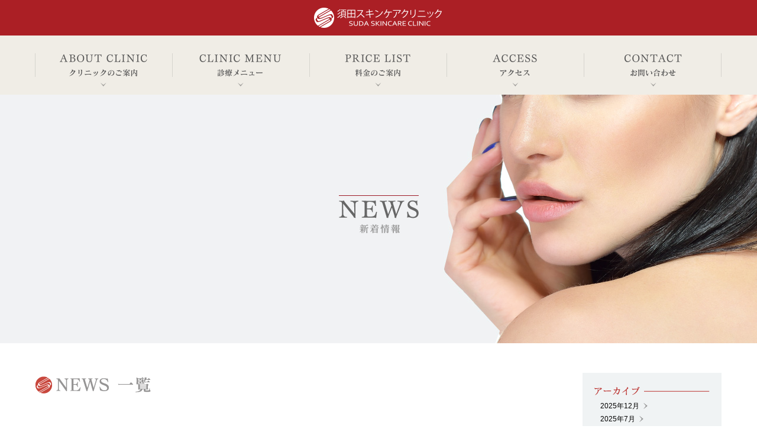

--- FILE ---
content_type: text/html; charset=UTF-8
request_url: https://suda-s-c.com/news/2018/11/
body_size: 3000
content:
<!DOCTYPE html>
<html lang="ja">
<head>
<meta charset="UTF-8">
<title>2018年11月｜新着情報｜須田スキンケアクリニック</title>
<meta name="description" content="須田スキンケアクリニックの新着情報。">
<meta name="keywords" content="新着情報,円山公園皮膚科形成外科,スキンタイト,BBL">
<meta http-equiv="X-UA-Compatible" content="IE=edge,chrome=1">
<meta name="viewport" content="width=1180">
<meta name="format-detection" content="telephone=no">

<!-- common -->
<link href='https://fonts.googleapis.com/css?family=EB+Garamond' rel='stylesheet' type='text/css'>
<link href="/common/css/base.css" rel="stylesheet">
<link href="/common/css/template.css" rel="stylesheet">
<script src="/common/js/jquery-3.1.0.min.js"></script>
<script src="/common/js/site.js"></script>
<!-- / common -->

<!-- local -->
<link href="/css/news.css" rel="stylesheet">
<link href="/css/wp.css" rel="stylesheet">
<!-- / local -->


<!-- Global site tag (gtag.js) - Google Analytics -->
<script async src="https://www.googletagmanager.com/gtag/js?id=UA-92281240-11"></script>
<script>
  window.dataLayer = window.dataLayer || [];
  function gtag(){dataLayer.push(arguments);}
  gtag('js', new Date());

  gtag('config', 'UA-92281240-11');
</script>


</head>


<body>
<header id="header" class="mw">
	<h1><a href="/"><img src="/common/images/head/logo.png" alt="須田スキンケアクリニック" width="220" height="40"></a></h1>

	<p class="sp_nav"><a href="#"></a></p>
	<nav class="w">
		<ul>
			<li><a href="/about/" class="about" data-label="クリニックのご案内"><img src="/common/images/head/nav_about.png" alt="クリニックのご案内" width="160" height="66"></a></li>
			<li><a href="/menu/" class="menu" data-label="診療メニュー"><img src="/common/images/head/nav_clinic.png" alt="診療メニュー" width="160" height="66"></a></li>
			<li><a href="/price/" class="price" data-label="料金のご案内"><img src="/common/images/head/nav_price.png" alt="料金のご案内" width="140" height="66"></a></li>
			<li><a href="/access/" class="access" data-label="アクセス"><img src="/common/images/head/nav_access.png" alt="アクセス" width="120" height="66"></a></li>
			<li><a href="/contact/" class="contact" data-label="お問い合わせ"><img src="/common/images/head/nav_contact.png" alt="お問い合わせ" width="120" height="66"></a></li>
		</ul>
	</nav>
<!-- /#header --></header>

<main role="main" id="container" class="mw">

	<article>
		<h1 class="page_title ff_min" data-label="NEWS" data-label-ja="新着情報"><img src="/images/news/page_title.png" alt="新着情報" width="135" height="70"></h1>

		<div class="w">
			<section id="list">
				<h1 class="ff_min" data-label="NEWS 一覧"><img src="/images/news/list_title.png" alt="NEWS 一覧" width="195" height="29"></h1>
				<article><a href="https://suda-s-c.com/news/2018/11/02/11%e6%9c%88%e3%81%ae%e4%bc%91%e8%a8%ba%e3%81%ae%e3%81%8a%e7%9f%a5%e3%82%89%e3%81%9b%ef%bc%9c12%e6%97%a5%e6%9c%88%e3%80%8117%e6%97%a5%e5%9c%9f%ef%bc%9e/">
					<time>2018.11.02</time>
					<h1>11月の休診のお知らせ＜12日(月)、17日(土)＞</h1>
					<p class="hv_wh">詳しく見る</p>
				</a></article>
				<article><a href="https://suda-s-c.com/news/2018/11/01/%e8%a8%ba%e7%99%82%e5%86%85%e5%ae%b9%e5%a4%89%e6%9b%b4%e3%81%ae%e3%81%8a%e7%9f%a5%e3%82%89%e3%81%9b%ef%bc%88%e3%83%8b%e3%82%ad%e3%83%93%e3%82%b9%e3%83%9a%e3%82%b7%e3%83%a3%e3%83%ab%ef%bc%89/">
					<time>2018.11.01</time>
					<h1>診療内容変更のお知らせ（ニキビスペシャル）</h1>
					<p class="hv_wh">詳しく見る</p>
				</a></article>


			<!-- /#list --></section>


			<aside id="archive">
				<h1 data-label="アーカイブ"><img src="/images/news/archive_title.png" alt="アーカイブ" width="205" height="25"></h1>
				<ul>
	<li><a href='https://suda-s-c.com/news/2025/12/'>2025年12月</a></li>
	<li><a href='https://suda-s-c.com/news/2025/07/'>2025年7月</a></li>
	<li><a href='https://suda-s-c.com/news/2025/04/'>2025年4月</a></li>
	<li><a href='https://suda-s-c.com/news/2025/03/'>2025年3月</a></li>
	<li><a href='https://suda-s-c.com/news/2024/12/'>2024年12月</a></li>
	<li><a href='https://suda-s-c.com/news/2024/09/'>2024年9月</a></li>
	<li><a href='https://suda-s-c.com/news/2024/08/'>2024年8月</a></li>
	<li><a href='https://suda-s-c.com/news/2024/07/'>2024年7月</a></li>
	<li><a href='https://suda-s-c.com/news/2024/05/'>2024年5月</a></li>
	<li><a href='https://suda-s-c.com/news/2024/04/'>2024年4月</a></li>
	<li><a href='https://suda-s-c.com/news/2023/11/'>2023年11月</a></li>
	<li><a href='https://suda-s-c.com/news/2023/08/'>2023年8月</a></li>
	<li><a href='https://suda-s-c.com/news/2023/05/'>2023年5月</a></li>
	<li><a href='https://suda-s-c.com/news/2023/04/'>2023年4月</a></li>
	<li><a href='https://suda-s-c.com/news/2023/03/'>2023年3月</a></li>
	<li><a href='https://suda-s-c.com/news/2022/12/'>2022年12月</a></li>
	<li><a href='https://suda-s-c.com/news/2022/11/'>2022年11月</a></li>
	<li><a href='https://suda-s-c.com/news/2022/09/'>2022年9月</a></li>
	<li><a href='https://suda-s-c.com/news/2022/08/'>2022年8月</a></li>
	<li><a href='https://suda-s-c.com/news/2022/06/'>2022年6月</a></li>
	<li><a href='https://suda-s-c.com/news/2022/05/'>2022年5月</a></li>
	<li><a href='https://suda-s-c.com/news/2022/04/'>2022年4月</a></li>
	<li><a href='https://suda-s-c.com/news/2022/03/'>2022年3月</a></li>
	<li><a href='https://suda-s-c.com/news/2022/01/'>2022年1月</a></li>
	<li><a href='https://suda-s-c.com/news/2021/12/'>2021年12月</a></li>
	<li><a href='https://suda-s-c.com/news/2021/07/'>2021年7月</a></li>
	<li><a href='https://suda-s-c.com/news/2021/05/'>2021年5月</a></li>
	<li><a href='https://suda-s-c.com/news/2021/04/'>2021年4月</a></li>
	<li><a href='https://suda-s-c.com/news/2020/12/'>2020年12月</a></li>
	<li><a href='https://suda-s-c.com/news/2020/09/'>2020年9月</a></li>
	<li><a href='https://suda-s-c.com/news/2020/07/'>2020年7月</a></li>
	<li><a href='https://suda-s-c.com/news/2020/04/'>2020年4月</a></li>
	<li><a href='https://suda-s-c.com/news/2019/12/'>2019年12月</a></li>
	<li><a href='https://suda-s-c.com/news/2019/11/'>2019年11月</a></li>
	<li><a href='https://suda-s-c.com/news/2019/10/'>2019年10月</a></li>
	<li><a href='https://suda-s-c.com/news/2019/08/'>2019年8月</a></li>
	<li><a href='https://suda-s-c.com/news/2019/05/'>2019年5月</a></li>
	<li><a href='https://suda-s-c.com/news/2019/04/'>2019年4月</a></li>
	<li><a href='https://suda-s-c.com/news/2019/03/'>2019年3月</a></li>
	<li><a href='https://suda-s-c.com/news/2018/12/'>2018年12月</a></li>
	<li><a href='https://suda-s-c.com/news/2018/11/' aria-current="page">2018年11月</a></li>
	<li><a href='https://suda-s-c.com/news/2018/10/'>2018年10月</a></li>
	<li><a href='https://suda-s-c.com/news/2018/09/'>2018年9月</a></li>
	<li><a href='https://suda-s-c.com/news/2018/08/'>2018年8月</a></li>
	<li><a href='https://suda-s-c.com/news/2018/05/'>2018年5月</a></li>
	<li><a href='https://suda-s-c.com/news/2018/04/'>2018年4月</a></li>
	<li><a href='https://suda-s-c.com/news/2018/02/'>2018年2月</a></li>
	<li><a href='https://suda-s-c.com/news/2017/11/'>2017年11月</a></li>
	<li><a href='https://suda-s-c.com/news/2017/10/'>2017年10月</a></li>
	<li><a href='https://suda-s-c.com/news/2017/09/'>2017年9月</a></li>
	<li><a href='https://suda-s-c.com/news/2017/08/'>2017年8月</a></li>
	<li><a href='https://suda-s-c.com/news/2017/05/'>2017年5月</a></li>
	<li><a href='https://suda-s-c.com/news/2017/04/'>2017年4月</a></li>
	<li><a href='https://suda-s-c.com/news/2017/03/'>2017年3月</a></li>
	<li><a href='https://suda-s-c.com/news/2017/02/'>2017年2月</a></li>
	<li><a href='https://suda-s-c.com/news/2016/12/'>2016年12月</a></li>
	<li><a href='https://suda-s-c.com/news/2016/11/'>2016年11月</a></li>
	<li><a href='https://suda-s-c.com/news/2016/10/'>2016年10月</a></li>
	<li><a href='https://suda-s-c.com/news/2016/09/'>2016年9月</a></li>
	<li><a href='https://suda-s-c.com/news/2016/08/'>2016年8月</a></li>
	<li><a href='https://suda-s-c.com/news/2016/07/'>2016年7月</a></li>
				</ul>
			<!-- /#archive --></aside>

		<!-- /.w --></div>

	</article>




<!-- /#container --></main>


<footer id="footer" class="mw">
	<aside class="contact">
		<h1><img src="/common/images/foot/contact_title.png" alt="コンタクト" width="270" height="70"></h1>
		<p class="btn"><a href="/contact/" class="hv_wh"><span>お問い合わせフォーム</span></a></p>

		<div class="tel">
			<dl>
				<dt>お電話でのご予約・お問い合わせ</dt>
				<dd><span>tel.</span><a href="tel:011-622-3232">011-622-3232</a>（予約制）</dd>
				<dd><span>fax.</span><strong>011-622-3236</strong></dd>
			</dl>
			<p>診療時間10:00～19:00（日曜休診）</p>
		</div>
		<p class="notes">祝日も診療しております</p>
	<!-- /.contact --></aside>

	<div id="footMap"></div>

	<p id="pagetop"><a href="#container">Page Top</a></p>


	<nav class="gnav">
		<dl>
			<dt><a href="/about/">クリニックのご案内</a></dt>
			<dd><ul>
				<li><a href="/about/concept/">コンセプト</a></li>
				<li><a href="/about/guide/">ご利用の案内</a></li>
				<li><a href="/about/doctor/">ドクター紹介</a></li>
			</ul></dd>
		</dl>
		<dl>
			<dt><a href="/menu/">診療メニュー</a></dt>
			<dd><ul>
				<li><a href="/menu/shimi/">シミ治療</a></li>
				<li><a href="/menu/tarumi/">たるみ治療</a></li>
				<li><a href="/menu/shiwa/">シワ治療</a></li>
				<li><a href="/menu/keana/">毛穴・にきびの治療</a></li>
				<li><a href="/menu/datsumo/">医療脱毛</a></li>
				<li><a href="/menu/other/">その他</a></li>
				<li><a href="/menu/keiseigeka/">形成外科</a></li>
				<li><a href="/menu/hifuka/">皮膚科</a></li>
			</ul></dd>
		</dl>
		<ul>
			<li><a href="/price/">料金のご案内</a></li>
			<li><a href="/access/">アクセス</a></li>
			<!-- <li><a href="/news/">新着情報</a></li> -->
			<li><a href="/contact/">お問い合わせ</a></li>
		</ul>
	<!-- /.gnav --></nav>


	<div class="info">
		<p class="logo"><a href="/"><img src="/common/images/foot/logo.png" alt="須田スキンケアクリニック" width="250" height="40"></a></p>
		<p><span>札幌市中央区南1条西16丁目1−246<br class="sp"> ANNEXレーベンビル5F</span><br>(札幌医科大学 北側向かい)</p>
		<p>TEL：<a href="tel:011-622-3232">011-622-3232</a>　FAX：011-622-3236</p>
	<!-- /.info --></div>


	<nav class="snav">
		<ul>
			<li><a href="/sitemap/">サイトマップ</a></li>
			<li><a href="/privacy/">プライバシーポリシー</a></li>
		</ul>
	<!-- /.snav --></nav>


	<p><small class="ff_en">copyright &copy; SUDA SKINCARE CLINIC All Rights Reserved.</small></p>
<!-- /#footer --></footer>

<script src="//maps.google.com/maps/api/js?key=AIzaSyCyL20QZn3YRCuWKR2yNlHJDtd_Got8IpU&callback=footMap"></script>

</body>
</html>

--- FILE ---
content_type: text/css
request_url: https://suda-s-c.com/common/css/base.css
body_size: 903
content:
@charset "utf-8";

/* ========================================================
	base.css => 共通基本CSS
======================================================== */

/* reset
============================================================================================================ */
body, div, dl, dt, dd, ul, ol, li, h1, h2, h3, h4, h5, h6, pre, form, fieldset, p, blockquote, th, td, main, figure {
	margin: 0;
	padding: 0;
}
table {
	font-size: 100%;
	font-family: inherit;
}
fieldset, img {
	border: 0;
}
img {
	vertical-align: middle;
}
address, caption, cite, code, dfn, em, th, var {
	font-style: normal;
	font-weight: normal;
}
ol, ul {
	list-style: none;
}
caption, th {
	text-align: left;
}
h1, h2, h3, h4, h5, h6 {
	font-size: 100%;
}
q:before, q:after {
	content: '';
}
abbr, acronym {
	border: 0;
}
select, input, textarea {
	font-size: 100%;
}
header,footer,nav,main,section,article,figure,aside {
	display: block;
}


/* ClearFix
============================================================================================================ */
.clearfix,
.row {
	zoom: 1;
}
.clearfix:after,
.row:after {
	content: "."; display: block; height: 0; clear: both; visibility: hidden; line-height: 0; overflow: hidden;
}


/* float
============================================================================================================ */
.fl {float: left;}
.fr {float: right;}


/* text-align
============================================================================================================ */
.tal {text-align: left;}
.tac {text-align: center;}
.tar {text-align: right;}


/* margin
============================================================================================================ */
.m00 {margin: 0 !important;}
.mb {margin-bottom: 1.5em !important;}
.mb00 {margin-bottom: 0 !important;}
.mb05 {margin-bottom: 5px !important;}
.mb08 {margin-bottom: 8px !important;}
.mb10 {margin-bottom: 10px !important;}
.mb15 {margin-bottom: 15px !important;}
.mb20 {margin-bottom: 20px !important;}
.mb25 {margin-bottom: 25px !important;}
.mb30 {margin-bottom: 30px !important;}
.mb35 {margin-bottom: 35px !important;}
.mb40 {margin-bottom: 40px !important;}
.mb45 {margin-bottom: 45px !important;}
.mb50 {margin-bottom: 50px !important;}
.mt {margin-top: 1.5em !important;}
.mt00 {margin-top: 0 !important;}
.mt05 {margin-top: 5px !important;}
.mt08 {margin-top: 8px !important;}
.mt10 {margin-top: 10px !important;}
.mt15 {margin-top: 15px !important;}
.mt20 {margin-top: 20px !important;}
.mt25 {margin-top: 25px !important;}
.mt30 {margin-top: 30px !important;}
.mt35 {margin-top: 35px !important;}
.mt40 {margin-top: 40px !important;}
.mt45 {margin-top: 45px !important;}
.mt50 {margin-top: 50px !important;}

/* padding
============================================================================================================ */
.p00 {padding: 0 !important;}
.pb {padding-bottom: 1.3em !important;}
.pb00 {padding-bottom: 0 !important;}
.pb05 {padding-bottom: 5px !important;}
.pb08 {padding-bottom: 8px !important;}
.pb10 {padding-bottom: 10px !important;}
.pb15 {padding-bottom: 15px !important;}
.pb20 {padding-bottom: 20px !important;}
.pb25 {padding-bottom: 25px !important;}
.pb30 {padding-bottom: 30px !important;}
.pb35 {padding-bottom: 35px !important;}
.pb40 {padding-bottom: 40px !important;}
.pb45 {padding-bottom: 45px !important;}
.pb50 {padding-bottom: 50px !important;}
.pt00 {padding-top: 0 !important;}
.pt05 {padding-top: 5px !important;}
.pt08 {padding-top: 8px !important;}
.pt10 {padding-top: 10px !important;}
.pt15 {padding-top: 15px !important;}
.pt20 {padding-top: 20px !important;}
.pt25 {padding-top: 25px !important;}
.pt30 {padding-top: 30px !important;}
.pt35 {padding-top: 35px !important;}
.pt40 {padding-top: 40px !important;}
.pt45 {padding-top: 45px !important;}
.pt50 {padding-top: 50px !important;}


/* font size
============================================================================================================ */
.fz10 {font-size: 10px; font-size: 1.0rem;}
.fz11 {font-size: 11px; font-size: 1.1rem;}
.fz12 {font-size: 12px; font-size: 1.2rem;}
.fz13 {font-size: 13px; font-size: 1.3rem;}
.fz14 {font-size: 14px; font-size: 1.4rem;}
.fz15 {font-size: 15px; font-size: 1.5rem;}
.fz16 {font-size: 16px; font-size: 1.6rem;}
.fz17 {font-size: 17px; font-size: 1.7rem;}
.fz18 {font-size: 18px; font-size: 1.8rem;}
.fz19 {font-size: 19px; font-size: 1.9rem;}
.fz20 {font-size: 20px; font-size: 2.0rem;}


--- FILE ---
content_type: text/css
request_url: https://suda-s-c.com/common/css/template.css
body_size: 5785
content:
@charset "utf-8";
/* ========================================================
	template.css => テンプレート用CSS
======================================================== */

html {
	font-size: 62.5%;
}
body {
	background: #fff;
	font-size: 10px;
	font-size: 1rem;
	line-height: 1.8;
	color: #000000;

	font-family: "Hiragino Kaku Gothic ProN", "ヒラギノ角ゴ ProN", "Hiragino Kaku Gothic Pro", "ヒラギノ角ゴ Pro W3", "メイリオ", "Meiryo", Verdana, Arial, Helvetica, sans-serif;
	-webkit-text-size-adjust: 100%;
}
html.ie body {
	font-family: "メイリオ", "Meiryo", Verdana, Arial, Helvetica, sans-serif;
}
table {
	border-collapse: collapse;
	border-spacing: 0;
	line-height: 1.8;
}
a[href] {
	color: #ac1f24;
	text-decoration: underline;
	-webkit-transition: color 0.2s, background 0.2s, border 0.2s, opacity 0.2s;
	-o-transition: color 0.2s, background 0.2s, border 0.2s, opacity 0.2s;
	transition: color 0.2s, background 0.2s, border 0.2s, opacity 0.2s;
}
a[href]:hover {
	text-decoration: none;
}
a[href].a_reverse,
.a_reverse a[href] {
	text-decoration: none;
}
a[href].a_reverse:hover,
.a_reverse a[href]:hover {
	text-decoration: underline;
}


::selection {
	background: #ab1f25;
	color: #fff;
}
::-moz-selection {
	background: #ab1f25;
	color: #fff;
}


label {
	cursor: pointer;
}
input, select, textarea, button {
	max-width: 100%;
	margin: 0;
	vertical-align: middle;
	font-family: inherit;
	outline: none;
	font-size: 100%;
	-webkit-box-sizing: border-box;
	-moz-box-sizing: border-box;
	box-sizing: border-box;
}

button {
	cursor: pointer;
}
iframe {
	max-width: 100%;
	vertical-align: middle;
}
@media screen and (max-width: 680px) {
	* {
		-webkit-box-sizing: border-box;
		-moz-box-sizing: border-box;
		box-sizing: border-box;
	}
	img {
		max-width: 100%;
		height: auto;
	}
}

.hidden {
	display: none;
}
.slick-slider * {
	outline: none;
}


/* pc / sp
============================================================================================================ */
.sp,
.sps {
	display: none !important;
}
@media screen and (max-width: 680px) {
	.pc {
		display: none !important;
	}
	.sp {
		display: block !important;
	}
	img.sp, span.sp, br.sp, em.sp, strong.sp {
		display: inline !important;
	}
	.sp_break {
		position: relative;
		display: block;
		height: 0;
		overflow: hidden;
	}
}
@media screen and (max-width: 370px) {
	.sps {
		display: block !important;
	}
	img.sps, spsan.sps, br.sps, em.sps, strong.sps {
		display: inline !important;
	}
	.sps_non {
		display: none !important;
	}
}

/* sp
============================================================================================================ */
@media screen and (max-width: 680px) {
	*[data-label] img {
		display: none !important;
	}
	*[data-label]:before {
		content: attr(data-label);
	}
	*[data-label-r]:after {
		display: block;
		content: attr(data-label-r);
	}
}
@media screen and (min-width: 371px) {
	*[data-label-r].spl_r_inline:after {
		display: inline;
	}
}

/* color
============================================================================================================ */
.c_black {
	color: #212121;
}
.c_theme {
	color: #13295d;
}
.c_red {
	color: #ef747e;
}


/* font family
============================================================================================================ */
.ff_min {
	font-family: "Hiragino Mincho ProN", "ヒラギノ明朝 ProN", "ヒラギノ明朝 ProN W3", "Hiragino Mincho Pro", "ヒラギノ明朝 Pro W3", "HiraMinProN-W3", "游明朝", YuMincho, "HGS明朝E", "HG明朝E", "メイリオ", Meiryo, serif;
}
.ff_en {
	font-family: 'EB Garamond', serif;
	letter-spacing: 1px;
}


/* font size
============================================================================================================ */
.fz_ss {
}
.fz_s {
}
.fz_m {
	font-size: 13px;
	font-size: 1.3rem;
}
.fz_ml {
}
.fz_l {
	font-size: 18px;
	font-size: 1.8rem;
}
.fz_lm {
	font-size: 21px;
	font-size: 2.1rem;
}
.fz_ll {
}
@media screen and (max-width: 680px) {
	.fz_lm {
		font-size: 1.4rem;
	}
}


/* w
============================================================================================================ */
.w,
.wt {
	position: relative;
	width: 1160px;
	margin: 0 auto;
	-webkit-box-sizing: border-box;
	-moz-box-sizing: border-box;
	box-sizing: border-box;
}
.w:after {
	content: ""; display: table; clear: both;
}
.wt {
	display: table;
}
.wt > * {
	display: table-cell;
	vertical-align: middle;
}
.mw {
	min-width: 1180px;
	margin: auto;
}
@media screen and (max-width: 680px) {
	.w,
	.wt {
		width: auto;
	}
	main .w {
		padding-right: 10px;
		padding-left: 10px;
	}
	.wt {
		display: block;
	}
	.wt > * {
		display: block;
	}
	.mw {
		min-width: 0;
	}
}

/* hv_wh
============================================================================================================ */
@media screen and (min-width: 681px) {
	a.hv_wh,
	button.hv_wh,
	a .hv_wh,
	.hv_wh a {
		position: relative;
		display: inline-block;
		overflow: hidden;
		vertical-align: middle;
	}
	a.hv_wh:after,
	button.hv_wh:after,
	a .hv_wh:after,
	.hv_wh a:after {
		content: "";
		position: absolute;
		left: 0;
		right: 0;
		top: 0;
		bottom: 0;
		background-color: rgba(255,255,255,0);
		-webkit-transition: background 0.2s;
		-o-transition: background 0.2s;
		transition: background 0.2s;
		z-index: 3;
	}
	a[href].hv_wh:hover:after,
	button.hv_wh:hover:after,
	a[href]:hover .hv_wh:after,
	.hv_wh a[href]:hover:after {
		background-color: rgba(255,255,255,0.3);
	}
	a[href].hv_wh.a20:hover:after,
	button.hv_wh.a20:hover:after,
	a[href]:hover .hv_wh.a20:after,
	.hv_wh a[href]:hover.a20:after {
		background-color: rgba(255,255,255,0.2);
	}
}



/* target
============================================================================================================ */
.target {
	display: block;
	position: relative;
	width: 1px;
	height: 0;
	top: -90px;
}
@media screen and (max-width: 680px) {
	.target {
		top: -54px;
	}
}




/* header
============================================================================================================ */
#header {
	position: absolute;
	top: 0;
	right: 0;
	left: 0;
	/*height: 160px;*/
	background-color: #f0ede6;
	z-index: 1000;
}
#header h1 {
	padding: 10px;
	background-color: #ab1f25;
	text-align: center;
}
@media screen {
	#header.fixed {
		position: fixed;
		top: -60px;
	}
}
@media screen and (max-width: 680px) {
	#header {
		position: static !important;
		background: none;
	}
	#header h1 {
		position: fixed;
		top: 0;
		right: 0;
		left: 0;
		padding: 0 20px 0 0;
		height: 44px;
		z-index: 10;
	}
	#header h1 a {
		display: block;
		width: 180px;
		height: 44px;
		margin: auto;
		background: url(../images/head/logo_sp.png) no-repeat 50%;
		-webkit-background-size: 165px;
		background-size: 165px;
	}
	#header h1 img {
		display: none;
	}
}

/* sp_nav
------------------------------------------------------------- */
#header .sp_nav {
	display: none;
}
@media screen and (max-width: 680px) {
	#header .sp_nav {
		position: fixed;
		display: block;
		right: 0;
		top: 0;
		background-color: #000;
		width: 44px;
		z-index: 20;
	}
	#header .sp_nav a {
		position: relative;
		display: block;
		height: 44px;
		z-index: 3;
	}
	#header .sp_nav:before,
	#header .sp_nav a:before,
	#header .sp_nav a:after {
		content: "";
		position: absolute;
		left: 10px;
		right: 10px;
		top: 50%;
		height: 2px;
		border-radius: 2px;
		margin-top: -1px;
		background-color: #fff;
		-webkit-transition: all 0.2s;
		-o-transition: all 0.2s;
		transition: all 0.2s;
	}
	#header .sp_nav a:before {
		-webkit-transform: translateY(-7px);
		-ms-transform: translateY(-7px);
		-o-transform: translateY(-7px);
		transform: translateY(-7px);
	}
	#header .sp_nav a:after {
		-webkit-transform: translateY(7px);
		-ms-transform: translateY(7px);
		-o-transform: translateY(7px);
		transform: translateY(7px);
	}

	/* open */
	#header.open .sp_nav:before {
		opacity: 0;
	}
	#header.open .sp_nav a:before {
		-webkit-transform: translateY(0) rotate(45deg);
		-ms-transform: translateY(0) rotate(45deg);
		transform: translateY(0) rotate(45deg);
	}
	#header.open .sp_nav a:after {
		-webkit-transform: translateY(0) rotate(-45deg);
		-ms-transform: translateY(0) rotate(-45deg);
		transform: translateY(0) rotate(-45deg);
	}
}

/* nav
------------------------------------------------------------- */
#header nav {
}

@media screen and (max-width: 680px) {
	#header nav {
		position: fixed;
		left: 0;
		right: 0;
		top: 0;
		padding-top: 44px;
		background-color: #f0ede6;
		-webkit-transform: translateY(-110%);
		-ms-transform: translateY(-110%);
		-o-transform: translateY(-110%);
		transform: translateY(-110%);
		font-size: 1.3rem;
		-webkit-box-shadow: 0 0 3px rgba(0,0,0,0.3);
		box-shadow: 0 0 3px rgba(0,0,0,0.3);
		z-index: 5;
	}
	/* open */
	#header nav.open {
		-webkit-transform: translateY(0);
		-ms-transform: translateY(0);
		-o-transform: translateY(0);
		transform: translateY(0);
	}
	/* showed */
	#header nav.showed {
		-webkit-transition: -webkit-transform 0.3s;
		-o-transition: -o-transform 0.3s;
		transition: transform 0.3s;
	}
}

#header nav ul {
	display: table;
	width: 100%;
	table-layout: fixed;
}
#header nav ul li {
	position: relative;
	display: table-cell;
	vertical-align: middle;
}
#header nav ul li:after {
	content: "";
	position: absolute;
	right: 0;
	top: 50%;
	height: 40px;
	margin-top: -20px;
	border-right: 1px solid #d6d4ce;
}
#header nav ul li:first-child:before {
	content: "";
	position: absolute;
	left: -1px;
	top: 50%;
	height: 40px;
	margin-top: -20px;
	border-right: 1px solid #d6d4ce;
}
#header nav ul a {
	position: relative;
	display: block;
	height: 100px;
	padding: 24px 0 10px;
	text-align: center;
	-webkit-box-sizing: border-box;
	-moz-box-sizing: border-box;
	box-sizing: border-box;
	z-index: 3;
}
#header nav ul a:after {
	content: "";
	position: absolute;
	top: 0;
	right: 0;
	bottom: 0;
	left: -1px;
	background-color: #d2ad76;
	background-repeat: no-repeat;
	background-position: 50% 24px;
	opacity: 0;
	-webkit-transition: opacity 0.2s;
	-o-transition: opacity 0.2s;
	transition: opacity 0.2s;
}
#header nav ul a.about:after {
	background-image: url(../images/head/nav_about_on.png);
}
#header nav ul a.menu:after {
	background-image: url(../images/head/nav_clinic_on.png);
}
#header nav ul a.price:after {
	background-image: url(../images/head/nav_price_on.png);
}
#header nav ul a.access:after {
	background-image: url(../images/head/nav_access_on.png);
}
#header nav ul a.contact:after {
	background-image: url(../images/head/nav_contact_on.png);
}
#header nav ul a:hover:after,
#header nav ul a.current:after {
	opacity: 1;
}

body.move #header nav ul a {
	-webkit-transition: padding 0.3s, height 0.3s;
	-o-transition: padding 0.3s, height 0.3s;
	transition: padding 0.3s, height 0.3s;
}
body.move #header nav ul a:after {
	-webkit-transition: background 0.3s, opacity 0.2s;
	-o-transition: background 0.3s, opacity 0.2s;
	transition: background 0.3s, opacity 0.2s;
}
#header.min nav ul a {
	height: 74px;
	padding: 8px 0 0;
}
#header.min nav ul a:after {
	background-position: 50% 8px;
}

@media screen and (max-width: 680px) {
	#header nav ul {
		display: block;
	}
	#header nav ul li {
		display: block;
	}
	#header nav ul li + li {
		border-top: 1px solid rgba(0,0,0,.1);
	}
	#header nav ul li:after,
	#header nav ul li:first-child:before {
		content: none;
	}
	#header nav ul a {
		height: auto !important;
		padding: 15px !important;
		-webkit-transition: none !important;
		-o-transition: none !important;
		transition: none !important;
		text-decoration: none;
	}
	#header nav ul a:after {
		content: "";
		position: absolute;
		top: 50%;
		left: auto;
		right: 10px;
		width: 8px;
		height: 8px;
		margin-top: -5px;
		background: none !important;
		border-top: 2px solid #ac1f24;
		border-right: 2px solid #ac1f24;
		-webkit-transform: rotate(45deg) scale(0.8);
		-ms-transform: rotate(45deg) scale(0.8);
		-o-transform: rotate(45deg) scale(0.8);
		transform: rotate(45deg) scale(0.8);
		opacity: 1;
	}
}

/* footer
============================================================================================================ */
#footer {
	position: relative;
	margin-top: 120px;
	text-align: center;
}
@media screen and (max-width: 680px) {
	#footer {
		margin-top: 30px;
	}
}

/* contact
------------------------------------------------------------- */
#footer .contact {
	padding: 60px 0;
	background-color: #bb322f;
}
#footer .contact h1 {
	margin-bottom: 30px;
}
#footer .contact h1 img {
	padding-top: 15px;
	border-top: 1px solid #fff;
}
#footer .contact .btn {
	width: 320px;
	margin: 0 auto 25px;
}
#footer .contact .btn a {
	display: block;
	background-color: #000000;
	border-radius: 6px;
	color: #fff;
	font-size: 18px;
	font-size: 1.8rem;
	line-height: 1.4;
	text-decoration: none;
}
#footer .contact .btn a span {
	display: inline-block;
	padding: 14px 0 14px 44px;
	background: url(../images/foot/ico_contact.png) no-repeat 0;
}
#footer .contact .tel {
	width: 540px;
	height: 130px;
	margin: auto;
	background: url(../images/foot/contact_tel.png) no-repeat 0;
}
#footer .contact .tel > * {
	display: none;
}
#footer .contact .notes {
	display: inline-block;
	margin-top: 10px;
	padding: 2px 15px;
	border: 1px solid #fff;
	color: #fff;
	font-size: 12px;
	font-size: 1.2rem;
}
@media screen and (max-width: 680px) {
	#footer .contact {
		padding: 20px;
	}
	#footer .contact h1 {
		display: inline-block;
		margin-bottom: 10px;
		border-top: 1px solid #fff;
		color: #fff;
		line-height: 1.4;
		font-weight: normal;
	}
	#footer .contact h1:before {
		content: "CONTACT";
		font-family: 'EB Garamond', serif;
		font-size: 2.4rem;
		letter-spacing: 1px;
	}
	#footer .contact h1:after {
		content: "コンタクト";
		display: block;
		font-size: 1.2rem;
	}
	#footer .contact h1 img {
		display: none;
	}
	#footer .contact .btn {
		width: auto;
		margin: 0 auto 15px;
	}
	#footer .contact .btn a {
		display: inline-block;
		padding: 0 15px;
		border-radius: 4px;
		font-size: 1.5rem;
	}
	#footer .contact .btn a span {
		padding: 8px 0 8px 30px;
		background-image: url(../images/foot/ico_contact_sp.png);
		-webkit-background-size: 20px;
		background-size: 20px;
	}

	#footer .contact .tel {
		width: auto;
		height: auto;
		background: none;
		color: #fff;
		font-size: 1.3rem;
	}
	#footer .contact .tel > * {
		display: block;
	}
	#footer .contact .tel dl {
		display: table;
		margin: auto;
	}
	#footer .contact .tel dt {
		text-align: center;
		font-size: 1.5rem;
	}
	#footer .contact .tel dd {
		text-align: left;
	}
	#footer .contact .tel dd a,
	#footer .contact .tel dd strong {
		color: #fff;
		font-size: 2.2rem;
		line-height: 1.4;
		font-weight: normal;
	}
	#footer .contact .tel dd span {
		display: inline-block;
		width: 2em;
	}
	#footer .contact .notes {
		margin-top: 4px;
		font-size: 1.1rem;
	}
}

/* footMap
------------------------------------------------------------- */
#footer #footMap {
	height: 300px;
}
@media screen and (max-width: 680px) {
	#footer #footMap {
		height: 150px;
	}
}


/* nav
------------------------------------------------------------- */
#footer .gnav {
	padding: 40px 0;
	background-color: #f0ede6;
}
#footer nav > * + * {
	margin-top: 10px;
}
#footer nav > * {
	border-left: 1px dotted #231815;
}
#footer nav dl,
#footer nav > ul > li {
	border-right: 1px dotted #231815;
}
#footer nav dl {
	padding-right: 25px;
}
#footer nav dl,
#footer nav ul {
	display: table;
	margin-left: auto;
	margin-right: auto;
}
#footer nav dl > *,
#footer nav ul > * {
	display: table-cell;
}
#footer nav a {
	position: relative;
	display: block;
	padding: 1px 0;
	font-size: 12px;
	font-size: 1.2rem;
	line-height: 1.5;
	text-decoration: none;
	color: #231815;
}
#footer nav dt a,
#footer nav > ul > li a {
	padding-right: 25px;
	padding-left: 25px;
}
#footer nav dd li + li {
	padding-left: 20px;
}
#footer nav dd a {
	padding-left: 15px;
}
#footer nav dd a:before {
	content: "";
	position: absolute;
	left: 0;
	top: 50%;
	width: 8px;
	height: 8px;
	margin-top: -5px;
	border-top: 1px solid #ba322f;
	border-right: 1px solid #ba322f;
	-webkit-transform: scaleY(0.7) rotate(45deg);
	-ms-transform: scaleY(0.7) rotate(45deg);
	-o-transform: scaleY(0.7) rotate(45deg);
	transform: scaleY(0.7) rotate(45deg);
}
#footer nav a:hover {
	color: #ba322f;
}
@media screen and (max-width: 680px) {
	#footer .gnav {
		padding: 0;
		text-align: left;
	}
	#footer nav > * + * {
		margin-top: 0;
	}
	#footer nav > * {
		border-left: 0;
	}
	#footer nav ul {
		border-left: 0;
	}
	#footer nav ul:after {
		content: ""; display: table; clear: both;
	}
	#footer nav dl,
	#footer nav > ul > li {
		border-right: 0;
	}
	#footer nav dl {
		padding-right: 0;
	}
	#footer nav dl,
	#footer nav ul ,
	#footer nav dl > *,
	#footer nav ul > * {
			display: block;
	}
	#footer nav a {
		padding: 6px 10px;
		font-size: 1.1rem;
	}
	#footer nav dt a,
	#footer .gnav > ul > li a {
		padding: 9px 0 9px 22px;
		font-size: 1.2rem;
	}
	#footer nav dt a:before,
	#footer .gnav > ul > li a:before {
		content: "";
		position: absolute;
		left: 6px;
		top: 50%;
		width: 6px;
		height: 6px;
		margin-top: -4px;
		border-top: 2px solid #ba322f;
		border-right: 2px solid #ba322f;
		-webkit-transform: scaleY(0.7) rotate(45deg);
		-ms-transform: scaleY(0.7) rotate(45deg);
		-o-transform: scaleY(0.7) rotate(45deg);
		transform: scaleY(0.7) rotate(45deg);
	}
	#footer nav dt a {
		background-color: #ece9e0;
	}
	#footer nav dd ul {
		padding: 3px 10px;
		background-color: #f9f7f2;
	}
	#footer nav dd li {
		display: inline-block;
	}
	#footer nav dd li + li {
		padding-left: 0;
	}
	#footer nav dd a:before {
		width: 6px;
		height: 6px;
		margin-top: -4px;
	}
	#footer .gnav > ul > li + li {
		border-top: 1px solid #f9f7f2;
	}
	#footer .snav > ul {
		display: table;
	}
	#footer .snav > ul > li {
		display: table-cell;
	}
	#footer .snav > ul > li + li {
		border-left: 1px dotted #231815;
	}
	#footer .snav > ul > li a {
		padding: 0 10px;
		text-decoration: underline;
		font-size: 1.1rem;
	}
}

/* info
------------------------------------------------------------- */
#footer .info {
	padding: 50px 0 30px;
	font-size: 13px;
	font-size: 1.3rem;
}
#footer .info p {
	margin-top: 10px;
}
#footer .info .logo {
	margin: 0 0 20px;
}
#footer .info span {
	font-size: 15px;
	font-size: 1.5rem;
}
@media screen and (max-width: 680px) {
	#footer .info {
		padding: 20px 10px;
		font-size: 1.2rem;
		line-height: 1.4;
	}
	#footer .info p {
		margin-top: 10px;
	}
	#footer .info .logo {
		margin: 0;
	}
	#footer .info .logo a {
		display: block;
		overflow: hidden;
		width: 250px;
		height: 0;
		margin: 0 auto 10px;
		padding-top: 40px;
		background-image: url(../images/foot/logo_sp.png);
		-webkit-background-size: 250px;
		background-size: 250px;
	}
	#footer .info span {
		font-size: 1.3rem;
	}
	#footer .info a {
		color: #000000;
	}
}


/* pagetop
------------------------------------------------------------- */
#pagetop {
	display: none;
}
@media screen and (max-width: 680px) {
	#pagetop {
		display: block;
	}
	#pagetop a {
		position: relative;
		display: block;
		overflow: hidden;
		height: 0;
		background-color: #bb322f;
		padding-top: 45px;
	}
	#pagetop a:before {
		content: "";
		position: absolute;
		top: 50%;
		left: 50%;
		width: 10px;
		height: 10px;
		margin: -4px 0 0 -6px;
		border-left: 2px solid #fff;
		border-top: 2px solid #fff;
		-webkit-transform: rotate(45deg);
		-ms-transform: rotate(45deg);
		-o-transform: rotate(45deg);
		transform: rotate(45deg);
	}
}

/* copyright
------------------------------------------------------------- */
#footer small {
	display: block;
	margin-top: 50px;
	border-top: 1px solid #666666;
	padding: 4px 0;
	text-align: center;
	font-size: 12px;
	font-size: 1.2rem;
}
@media screen and (max-width: 680px) {
	#footer small {
		margin-top: 10px;
		font-size: 1rem;
	}
}





/* container
============================================================================================================ */
#container {
	position: relative;
	padding-top: 160px;
	font-size: 15px;
	font-size: 1.5rem;
	line-height: 1.8;
}
@media screen and (max-width: 680px) {
	#container {
		padding-top: 44px;
		font-size: 1.3rem;
	}
}




/* ===================================================================================================================

	パーツ

=================================================================================================================== */

/* タイトル
============================================================================================================ */
/* page_title */
.page_title {
	height: 420px;
	margin-bottom: 50px;
	padding-top: 170px;
	background: #f0f3f4 url(../images/parts/page_title_bg.jpg) no-repeat 50% 0;
	text-align: center;
	-webkit-box-sizing: border-box;
	-moz-box-sizing: border-box;
	box-sizing: border-box;
}
.page_title.min {
	height: 150px;
	padding-top: 45px;
}
.page_title img {
	border-top: 1px solid #9c1925;
}
@media screen and (max-width: 680px) {
	.page_title {
		height: auto !important;
		margin-bottom: 20px;
		background-position: 40% 0;
		-webkit-background-size: 130%;
		background-size: 130%;
		padding: 15px 0;
		font-size: 1.2rem;
		line-height: 1.4;
		color: #666;
	}
	.page_title:before {
		display: inline-block;
		font-family: 'EB Garamond', serif;
		letter-spacing: 1px;
		font-size: 2rem;
		color: #222;
	}
	.page_title:after {
		content: attr(data-label-ja);
		display: block;
	}
	.page_title.min {
		padding: 5px 0;
	}
}



/* point_title */
.point_title {
	position: relative;
	margin-bottom: 40px;
	padding-top: 50px;
	background: url(../images/parts/point_logo.png) no-repeat 50% 0;
	text-align: center;
}
.point_title.non_point {
	padding-top: 0 !important;
	background: none;
}

@media screen and (max-width: 680px) {
	.point_title {
		margin-bottom: 20px;
		padding-top: 28px;
		-webkit-background-size: 25px;
		background-size: 25px;
		color: #666;
		font-size: 2rem;
		line-height: 1.5;
	}
}


/* dot_title */
.dot_title {
	text-align: center;
}
.dot_title > span {
	position: relative;
	display: inline-block;
	min-width: 230px;
	padding: 0 30px;
	-webkit-box-sizing: border-box;
	-moz-box-sizing: border-box;
	box-sizing: border-box;
}
.dot_title > span:before,
.dot_title > span:after {
	content: "";
	position: absolute;
	top: 50%;
	width: 10px;
	height: 10px;
	margin-top: -5px;
	background-color: #970f1c;
}
.dot_title > span:before {
	left: 0;
}
.dot_title > span:after {
	right: 0;
}

@media screen and (max-width: 680px) {
	.dot_title > span {
		min-width: 0;
		color: #535353;
		font-size: 1.6rem;
	}
}

/* title_lead */
.title_lead {
	margin-top: -20px;
	text-align: center;
}
@media screen and (max-width: 680px) {
	.title_lead {
		margin-top: -10px;
		color: #aa1f24;
		font-size: 1.5rem;
		line-height: 1.6;
	}
}


/* box_link
============================================================================================================ */
a.box_link,
button.box_link,
a .box_link {
	position: relative;
	display: block;
	max-width: 100%;
	width: 190px;
	margin: auto;
	padding: 7px 6px 7px 0;
	background: #bc322f url(../images/parts/link_arrow_w.png) no-repeat 100%;
	border: 0;
	border-radius: 4px;
	color: #fff;
	font-size: 13px;
	font-size: 1.3rem;
	line-height: 1.5;
	text-decoration: none;
	text-align: center;
}

a.box_link.min,
a .box_link.min {
	width: 120px;
}
a.box_link.right,
a .box_link.right {
	margin-right: 0;
}

a.box_link.gray,
button.box_link.gray,
a .box_link.gray {
	background-color: #848283;
}


@media screen and (max-width: 680px) {
}


/* link_arrow
============================================================================================================ */
a.link_arrow,
a .link_arrow {
	display: inline-block;
	padding-right: 20px;
	background: url(../images/parts/link_arrow.png) no-repeat 100%;
	font-size: 13px;
	font-size: 1.3rem;
	line-height: 1.5;
	text-decoration: none;
}

a.link_arrow:hover {
	text-decoration: underline;
}


@media screen and (max-width: 680px) {
}



/* index_nav
============================================================================================================ */
.index_nav {
	padding: 50px 0 10px;
	background: #f0f3f4 url(../images/parts/bg_logo.png) no-repeat 50% 0;
	text-align: center;
}
.index_nav section {
	display: inline-block;
	padding: 0 20px 50px;
}
.index_nav a {
	display: block;
	padding: 3px 3px 18px;
	width: 500px;
	background-color: #fff;
	text-decoration: none;
	color: #000;
}
.index_nav a h1 {
	margin: 20px 0 15px;
}
.index_nav a h1 ~ * {
	margin: 0 17px;
}
.index_nav a .summary {
	min-height: 80px;
	margin-bottom: 15px;
	border-bottom: 1px solid #bb8e51;
	line-height: 1.6;
	text-align: left;
}

@media screen and (max-width: 680px) {
	.index_nav {
		padding: 20px 10px 0;
		-webkit-background-size: 720px;
		background-size: 720px;
	}
	.index_nav section {
		display: block;
		padding: 0 0 20px;
	}
	.index_nav a {
		padding: 2px 2px 15px;
		width: auto;
	}
	.index_nav a h1 {
		margin: 10px 0 6px;
		font-size: 1.5rem;
		color: #535353;
	}
	.index_nav a h1 ~ * {
		margin: 0 10px;
	}
	.index_nav a .summary {
		min-height: 0;
		font-size: 1.2rem;
		padding-bottom: 12px;
	}
}




/* local_nav
============================================================================================================ */
.local_nav {
	margin-bottom: 60px;
}
.local_nav ul {
	display: table;
	margin: auto;
	border-left: 1px dotted #231815;
}
.local_nav ul > li {
	display: table-cell;
	border-right: 1px dotted #231815;
}
.local_nav ul a {
	display: block;
	width: 230px;
	text-align: center;
	font-size: 13px;
	font-size: 1.3rem;
	text-decoration: none;
	color: #717070;
}
.local_nav ul a:hover {
	color: #ac1f24;
	text-decoration: underline;
}
.local_nav ul a.current {
	color: #ac1f24;
}

@media screen and (max-width: 680px) {
	.local_nav {
		margin-bottom: 30px;
	}
	.local_nav ul a {
		width: auto;
		padding: 0 0.8em;
	}
}


/* wp-pagenavi
============================================================================================================ */
/*
.wp-pagenavi {
	margin-top: 60px;
	text-align: center;
}
.wp-pagenavi a,
.wp-pagenavi .current {
	display: inline-block;
	width: 42px;
	height: 42px;
	margin: 0 7px;
	line-height: 42px;
	background-color: #eff2f8;
	border: 1px solid #d8dfee;
	border-radius: 3px;
	font-size: 16px;
	font-size: 1.6rem;
	-webkit-box-sizing: border-box;
	-moz-box-sizing: border-box;
	box-sizing: border-box;
	text-decoration: none;
	font-weight: bold;
	color: #203463;
	vertical-align: middle;
}
.wp-pagenavi a:hover,
.wp-pagenavi .current {
	color: #fff;
	background-color: #425fa9;
	border-color: #425fa9;
}
.wp-pagenavi .previouspostslink,
.wp-pagenavi .first,
.wp-pagenavi .nextpostslink,
.wp-pagenavi .last {
	position: relative;
	overflow: hidden;
	height: 0;
	padding-top: 42px;
}
.wp-pagenavi .previouspostslink:before,
.wp-pagenavi .first:before,
.wp-pagenavi .previouspostslink:after,
.wp-pagenavi .first:after,
.wp-pagenavi .nextpostslink:before,
.wp-pagenavi .last:before,
.wp-pagenavi .nextpostslink:after,
.wp-pagenavi .last:after {
	content: "";
	position: absolute;
	top: 50%;
	left: 14px;
	width: 8px;
	height: 8px;
	margin-top: -5px;
	border-top: 2px solid #203463;
	border-right: 2px solid #203463;
	-webkit-transform: rotate(45deg) scale(0.9);
	-ms-transform: rotate(45deg) scale(0.9);
	-o-transform: rotate(45deg) scale(0.9);
	transform: rotate(45deg) scale(0.9);
	-webkit-transition: border 0.2s;
	-o-transition: border 0.2s;
	transition: border 0.2s;
}
.wp-pagenavi .previouspostslink:before,
.wp-pagenavi .first:before,
.wp-pagenavi .previouspostslink:after,
.wp-pagenavi .first:after {
	left: 18px;
	-webkit-transform: rotate(-135deg) scale(0.9);
	-ms-transform: rotate(-135deg) scale(0.9);
	-o-transform: rotate(-135deg) scale(0.9);
	transform: rotate(-135deg) scale(0.9);
}
.wp-pagenavi .first:before,
.wp-pagenavi .last:before {
	margin-left: -4px;
}
.wp-pagenavi .first:after,
.wp-pagenavi .last:after {
	margin-left: 4px;
}
.wp-pagenavi .previouspostslink:before,
.wp-pagenavi .nextpostslink:before {
	content: none;
}
.wp-pagenavi .first:hover:before,
.wp-pagenavi .previouspostslink:hover:after,
.wp-pagenavi .first:hover:after,
.wp-pagenavi .last:hover:before,
.wp-pagenavi .nextpostslink:hover:after,
.wp-pagenavi .last:hover:after {
	border-color: #fff;
}
.wp-pagenavi .extend {
	display: inline-block;
	margin: 0 5px;
	vertical-align: middle;
}

@media screen and (max-width: 680px) {
	.wp-pagenavi {
		margin-top: 30px;
	}
	.wp-pagenavi a,
	.wp-pagenavi .current {
		width: 32px;
		height: 32px;
		margin: 0 4px 8px;
		line-height: 32px;
		font-size: 1.3rem;
	}
	.wp-pagenavi .previouspostslink,
	.wp-pagenavi .first,
	.wp-pagenavi .nextpostslink,
	.wp-pagenavi .last {
		padding-top: 32px;
	}
	.wp-pagenavi .previouspostslink:before,
	.wp-pagenavi .first:before,
	.wp-pagenavi .previouspostslink:after,
	.wp-pagenavi .first:after,
	.wp-pagenavi .nextpostslink:before,
	.wp-pagenavi .last:before,
	.wp-pagenavi .nextpostslink:after,
	.wp-pagenavi .last:after {
		left: 8px;
	}
	.wp-pagenavi .previouspostslink:before,
	.wp-pagenavi .first:before,
	.wp-pagenavi .previouspostslink:after,
	.wp-pagenavi .first:after {
		left: 12px;
	}
}

*/

@media screen and (min-width: 680px){	
  .br-pc { display:block; }
  .br-sp { display:none; }
}
@media screen and (max-width: 680px){	
  .br-pc { display:none; }
  .br-sp { display:block; }
}




--- FILE ---
content_type: text/css
request_url: https://suda-s-c.com/css/news.css
body_size: 1526
content:
@charset "utf-8";
/* ========================================================
	news.css => 新着情報用CSS
======================================================== */

/* NEWS 一覧
============================================================================================================ */
#list {
	float: left;
	width: 876px;
	margin-top: 6px;
}
#list > h1 {
	margin-bottom: 49px;
}
#list ul {
	border-top: 1px solid #000;
}
#list article a {
	position: relative;
	display: block;
	padding: 10px 15px 10px 10px;
	border-bottom: 1px solid #000;
	text-decoration: none;
	color: #333;
}
#list article a:after {
	content:"."; display:block; visibility: hidden; height: 0.1px; font-size: 0.1em; line-height: 0; clear: both;
}
#list article time {
	float: left;
	padding: 2px 0;
}
#list article h1 {
	font-weight: normal;
	padding: 2px 170px 2px 140px;
}
#list article p {
	position: absolute;
	top: 10px;
	right: 15px;
	width: 150px;
	padding: 4px 0;
	background-color: #b9322f;
	border-radius: 3px;
	color: #fff;
	font-size: 12px;
	font-size: 1.2rem;
	text-align: center;
	text-decoration: none;
}
#list article p:before {
	content: "";
	position: absolute;
	width: 14px;
	height: 10px;
	top: 9px;
	right: 9px;
	background-image: url(../images/news/list_arrow.png);
}
#list article a:hover p:before {
	right: 8px;
}
@media screen and (max-width: 680px) {
	#list {
		float: none;
		width: auto;
		margin-top: 0;
	}
	#list > h1 {
		margin-bottom: 10px;
		padding: 3px 0 3px 26px;
		background: url(../common/images/parts/point_logo.png) no-repeat 0;
		-webkit-background-size: 20px;
		background-size: 20px;
		font-size: 1.8rem;
		color: #666;
	}
	#list article a {
		padding: 8px 15px 8px 5px;
		line-height: 1.5;
	}
	#list article a:before {
		content: "";
		position: absolute;
		top: 50%;
		right: 5px;
		width: 10px;
		height: 10px;
		margin-top: -6px;
		border-top: 2px solid #ac1f24;
		border-right: 2px solid #ac1f24;
		-webkit-transform: rotate(45deg);
		-ms-transform: rotate(45deg);
		-o-transform: rotate(45deg);
		transform: rotate(45deg);
	}
	#list article time {
		float: none;
		padding: 2px 0;
	}
	#list article h1 {
		padding: 0;
	}
	#list article p {
		display: none;
	}
}


/* アーカイブ
============================================================================================================ */
#archive {
	float: right;
	width: 235px;
	padding: 15px 15px 35px;
	background-color: #f0f3f4;
	-webkit-box-sizing: border-box;
	-moz-box-sizing: border-box;
	box-sizing: border-box;
}
#archive h1 {
	margin-bottom: 3px;
}
#archive li {
	margin: 0 15px;
	font-size: 12px;
	font-size: 1.2rem;
}
#archive li + li {
	margin-top: 1px;
}
#archive a {
	padding-right: 15px;
	background-image: url(../images/news/archive_arrow.png);
	background-repeat: no-repeat;
	background-position: 99% center;
	color: #000;
	text-decoration: none;
}
#archive a:hover {
	text-decoration: underline;
	background-position: 100% center;
}

@media screen and (max-width: 680px) {
	#archive {
		float: none;
		width: auto;
		margin-top: 30px;
		padding: 15px;
	}
	#archive h1 {
		color: #ac1f24;
		font-weight: normal;
		font-size: 1.5rem;
	}
}

/* more
============================================================================================================ */
#more {
	float: left;
	width: 876px;
	margin-top: 1px;
}
#more time {
	display: inline-block;
	margin-bottom: 10px;
	margin-left: 36px;
	color: #959494;
	letter-spacing: 1px;
}
#more h1 {
	margin-bottom: 28px;
	padding-left: 35px;
	padding-bottom: 15px;
	background: url(../images/news/more_title.png) no-repeat 0 5px;
	border-bottom: 1px solid #bb322f;
	color: #bb322f;
	font-size: 28px;
	font-size: 2.8rem;
	line-height: 1.4;
}
#detail {
	padding-bottom: 50px;
	word-wrap: break-word;
}

@media screen and (max-width: 680px) {
	#more {
		float: none;
		width: auto;
		margin-top: 0;
	}
	#more time {
		margin-bottom: 5px;
		margin-left: 26px;
		font-size: 1.2rem;
	}
	#more h1 {
		margin-bottom: 10px;
		padding: 0 0 10px 26px;
		background: url(../common/images/parts/point_logo.png) no-repeat 0 1px;
		-webkit-background-size: 20px;
		background-size: 20px;
		font-size: 1.8rem;
	}
	#detail {
		padding-bottom: 30px;
	}
}



#more .pager {
	position: relative;
	padding-top: 2px;
	border-top: 1px solid #797979;
	text-align: center;
}
#more .pager li {
	display: inline-block;
	font-size: 12px;
	font-size: 1.2rem;
}
#more .pager .prev,
#more .pager .next {
	position: absolute;
	top: 6px;
}
#more .pager .prev {
	left: 52px;
}
#more .pager .next {
	right: 52px;
}
#more .pager a {
	padding-left: 20px;
	background-repeat: no-repeat;
	background-position: left center;
	background-image: url(../images/news/more_arrow_back.png);
	color: #797979;
	text-decoration: none;
}
#more .pager .prev a {
	padding-left: 14px;
	background-position: 1% center;
	background-image: url(../images/news/more_arrow_prev.png);
}
#more .pager .next a {
	padding-left: 0;
	padding-right: 14px;
	background-position: 99% center;
	background-image: url(../images/news/archive_arrow.png);
}
#more .pager a:hover {
	text-decoration: underline;
}
#more .pager .prev a:hover {
	background-position: 0 center;
}
#more .pager .next a:hover {
	background-position: 100% center;
}
@media screen and (max-width: 680px) {
	#more .pager {
		padding-top: 5px;
	}
}





/* wp-pagenavi
============================================================================================================ */
.wp-pagenavi {
	margin-top: 40px;
	text-align: center;
}
.wp-pagenavi a,
.wp-pagenavi span {
	display: inline-block;
	margin: 0 2px;
	text-align: center;
}
.wp-pagenavi a ,
.wp-pagenavi .current {
	display: inline-block;
	width: 30px;
	line-height: 30px;
	-webkit-box-sizing: border-box;
	-moz-box-sizing: border-box;
	box-sizing: border-box;
}
.wp-pagenavi a {
	text-decoration: none;
}
.wp-pagenavi .current,
.wp-pagenavi a:hover {
	background-color: #ac1f24;
	color: #fff;
}

@media screen and (max-width: 680px) {
	.wp-pagenavi {
		margin-top: 30px;
		text-align: center;
	}
}



--- FILE ---
content_type: text/css
request_url: https://suda-s-c.com/css/wp.css
body_size: 1981
content:

/**
 * 5.0 Alignment
 * ----------------------------------------------------------------------------
 */

.alignleft {
	float: left;
	margin: 7px 24px 7px 0;
}

.alignright {
	float: right;
	margin: 7px 0 7px 24px;
}

.aligncenter {
	clear: both;
	display: block;
	margin: 7px auto;
}

blockquote.alignleft,
blockquote.alignright {
	border-top: 1px solid rgba(0, 0, 0, 0.1);
	border-bottom: 1px solid rgba(0, 0, 0, 0.1);
	padding-top: 17px;
	width: 50%;
}

blockquote.alignleft p,
blockquote.alignright p {
	margin-bottom: 17px;
}

@media print, screen and (max-width:640px) {
	.alignleft,
	.alignright {
		display: block;
		float: none;
		margin: 7px auto;
	}
}

/**
 * 6.0 Tables
 * ----------------------------------------------------------------------------
 */

.mceItemTable {
	border: 1px solid rgba(0, 0, 0, 0.1);
	border-width: 1px 0 0 1px;
	border-collapse: separate;
	border-spacing: 0;
	font-size: 14px;
	line-height: 1.2857142857;
	margin-bottom: 24px;
	width: 100%;
}

.mceItemTable th,
.mceItemTable caption {
	border: 1px solid rgba(0, 0, 0, 0.1);
	border-width: 0 1px 1px 0;
	font-weight: 700;
	padding: 8px;
	text-align: left;
	text-transform: uppercase;
	vertical-align: baseline;
}

.mceItemTable td {
	border: 1px solid rgba(0, 0, 0, 0.1);
	border-width: 0 1px 1px 0;
	font-family: Lato, sans-serif;
	font-size: 14px;
	padding: 8px;
	vertical-align: baseline;
}


/**
 * 6.5 Gallery
 * -----------------------------------------------------------------------------
 */

.gallery {
	margin-bottom: 20px;
}

.gallery-item {
	float: left;
	margin: 0 4px 4px 0;
	overflow: hidden;
	position: relative;
}

.gallery-columns-1 .gallery-item {
	max-width: 100%;
}

.gallery-columns-2 .gallery-item {
	max-width: 48%;
	max-width: -webkit-calc(50% - 4px);
	max-width:         calc(50% - 4px);
}

.gallery-columns-3 .gallery-item {
	max-width: 32%;
	max-width: -webkit-calc(33.3% - 4px);
	max-width:         calc(33.3% - 4px);
}

.gallery-columns-4 .gallery-item {
	max-width: 23%;
	max-width: -webkit-calc(25% - 4px);
	max-width:         calc(25% - 4px);
}

.gallery-columns-5 .gallery-item {
	max-width: 19%;
	max-width: -webkit-calc(20% - 4px);
	max-width:         calc(20% - 4px);
}

.gallery-columns-6 .gallery-item {
	max-width: 15%;
	max-width: -webkit-calc(16.7% - 4px);
	max-width:         calc(16.7% - 4px);
}

.gallery-columns-7 .gallery-item {
	max-width: 13%;
	max-width: -webkit-calc(14.28% - 4px);
	max-width:         calc(14.28% - 4px);
}

.gallery-columns-8 .gallery-item {
	max-width: 11%;
	max-width: -webkit-calc(12.5% - 4px);
	max-width:         calc(12.5% - 4px);
}

.gallery-columns-9 .gallery-item {
	max-width: 9%;
	max-width: -webkit-calc(11.1% - 4px);
	max-width:         calc(11.1% - 4px);
}

.gallery-columns-1 .gallery-item:nth-of-type(1n),
.gallery-columns-2 .gallery-item:nth-of-type(2n),
.gallery-columns-3 .gallery-item:nth-of-type(3n),
.gallery-columns-4 .gallery-item:nth-of-type(4n),
.gallery-columns-5 .gallery-item:nth-of-type(5n),
.gallery-columns-6 .gallery-item:nth-of-type(6n),
.gallery-columns-7 .gallery-item:nth-of-type(7n),
.gallery-columns-8 .gallery-item:nth-of-type(8n),
.gallery-columns-9 .gallery-item:nth-of-type(9n) {
	margin-right: 0;
}

.gallery-columns-1.gallery-size-medium figure.gallery-item:nth-of-type(1n+1),
.gallery-columns-1.gallery-size-thumbnail figure.gallery-item:nth-of-type(1n+1),
.gallery-columns-2.gallery-size-thumbnail figure.gallery-item:nth-of-type(2n+1),
.gallery-columns-3.gallery-size-thumbnail figure.gallery-item:nth-of-type(3n+1) {
	clear: left;
}

.gallery-caption {
	background-color: rgba(0, 0, 0, 0.7);
	-webkit-box-sizing: border-box;
	-moz-box-sizing:    border-box;
	box-sizing:         border-box;
	color: #fff;
	font-size: 12px;
	line-height: 1.5;
	margin: 0;
	max-height: 50%;
	opacity: 0;
	padding: 6px 8px;
	position: absolute;
	bottom: 0;
	left: 0;
	text-align: left;
	width: 100%;
}

.gallery-caption:before {
	content: "";
	height: 100%;
	min-height: 49px;
	position: absolute;
	top: 0;
	left: 0;
	width: 100%;
}

.gallery-item:hover .gallery-caption {
	opacity: 1;
}

.gallery-columns-7 .gallery-caption,
.gallery-columns-8 .gallery-caption,
.gallery-columns-9 .gallery-caption {
	display: none;
}


/**
 * 6.8 Attachments
 * -----------------------------------------------------------------------------
 */

.attachment .content-sidebar,
.attachment .post-thumbnail {
	display: none;
}

.attachment .entry-content {
	padding-top: 0;
}

.attachment footer.entry-meta {
	text-transform: none;
}

.entry-attachment .attachment {
	margin-bottom: 24px;
}


.wp-caption {
	background: transparent;
	border: none;
	color: #767676;
	margin: 0 0 24px 0;
	max-width: 474px;
	padding: 0;
	text-align: left;
}

.wp-caption.alignleft {
	margin: 7px 14px 7px 0;
}

.wp-caption.alignright {
	margin: 7px 0 7px 14px;
}

.wp-caption.aligncenter {
	margin: 7px 0;
}

.wp-caption-dt {
	margin: 0;
}

.wp-caption .wp-caption-text,
.wp-caption-dd {
	-webkit-box-sizing: border-box;
	-moz-box-sizing: border-box;
	box-sizing: border-box;
	font-size: 12px;
	font-style: italic;
	line-height: 1.5;
	margin: 9px 0;
	padding: 0 10px 0 0; /* Avoid the caption to overflow the width of the image because wp-caption has 10px wider width */
	text-align: left;
}

.mceTemp + ul,
.mceTemp + ol {
	list-style-position: inside;
}


/**
 *
 * -----------------------------------------------------------------------------
 */

.body:after {
	content: ""; display: table; clear: both;
}
.body img {
	max-width: 100%;
	height: auto;
}
.body ul,
.body ol {
	margin: 0 0 1.6em 1.3333em;
}
.body ul {
	list-style: disc;
}
.body ol {
	list-style: decimal;
}
.body li > ul,
.body li > ol {
	margin-bottom: 0;
}
.body dl {
	margin-bottom: 1.6em;
}
.body dt {
	font-weight: bold;
}
.body dd {
	margin-bottom: 1.6em;
}



.body h1,
.body h2,
.body h3,
.body h4,
.body h5,
.body h6 {
	clear: both;
	font-weight: 700;
	margin: 36px 0 12px;
}

.body h1 {
	font-size: 26px;
	line-height: 1.3846153846;
}

.body h2 {
	font-size: 24px;
	line-height: 1;
}

.body h3 {
	font-size: 22px;
	line-height: 1.0909090909;
}

.body h4 {
	font-size: 20px;
	line-height: 1.2;
}

.body h5 {
	font-size: 18px;
	line-height: 1.3333333333;
}

.body h6 {
	font-size: 16px;
	line-height: 1.5;
}

.body h1:first-child,
.body h2:first-child,
.body h3:first-child,
.body h4:first-child,
.body h5:first-child,
.body h6:first-child {
	margin-top: 0;
}


.body address {
	font-style: italic;
	margin-bottom: 24px;
}

.body abbr[title] {
	border-bottom: 1px dotted #2b2b2b;
	cursor: help;
}

.body b,
.body strong {
	font-weight: 700;
}

.body cite {
	border: 0;
}

.body cite,
.body dfn,
.body em,
.body i {
	font-style: italic;
}

.body mark,
.body ins {
	border: 0;
	color: inherit;
	text-decoration: none;
}

.body p {
	margin: 0 0 24px;
}

.body code,
.body kbd,
.body tt,
.body var,
.body samp,
.body pre {
	font-family: monospace, serif;
	font-size: 15px;
	line-height: 1.6;
}

.body pre {
	border: 1px solid rgba(0, 0, 0, 0.1);
	margin-bottom: 24px;
	max-width: 100%;
	overflow: auto;
	padding: 12px;
	white-space: pre;
	white-space: pre-wrap;
	word-wrap: break-word;
}

.body blockquote,
.body q {
	quotes: none;
}

.body blockquote:before,
.body blockquote:after,
.body q:before,
.body q:after {
	content: "";
	content: none;
}

.body blockquote {
	color: #767676;
	font-size: 19px;
	font-style: italic;
	font-weight: 300;
	line-height: 1.2631578947;
	margin: 0 0 24px;
}

.body blockquote cite,
.body blockquote small {
	color: #2b2b2b;
	font-size: 16px;
	font-weight: 400;
	line-height: 1.5;
}

.body blockquote em,
.body blockquote i,
.body blockquote cite {
	font-style: normal;
}

.body blockquote strong,
.body blockquote b {
	font-weight: 400;
}

.body small {
	font-size: smaller;
}

.body big {
	font-size: 125%;
}

.body sup,
.body sub {
	font-size: 75%;
	height: 0;
	line-height: 0;
	position: relative;
	vertical-align: baseline;
}

.body sup {
	bottom: 1ex;
}

.body sub {
	top: .5ex;
}

.body dl {
	margin: 0 0 24px;
}

.body dt {
	font-weight: bold;
}

.body dd {
	margin: 0 0 24px;
}

.body ul,
.body ol {
	list-style: none;
	margin: 0 0 24px 20px;
	padding-left: 0;
}

.body ul {
	list-style: disc;
}

.body ol {
	list-style: decimal;
}

.body li > ul,
.body li > ol {
	margin: 0 0 0 20px;
}

.body del {
	color: #767676;
}

.body hr {
	display: block;
	background-color: rgba(0, 0, 0, 0.1);
	border: 0;
	height: 1px;
	margin-bottom: 23px;
}

.adsbygoogle {
	clear: both;
}

